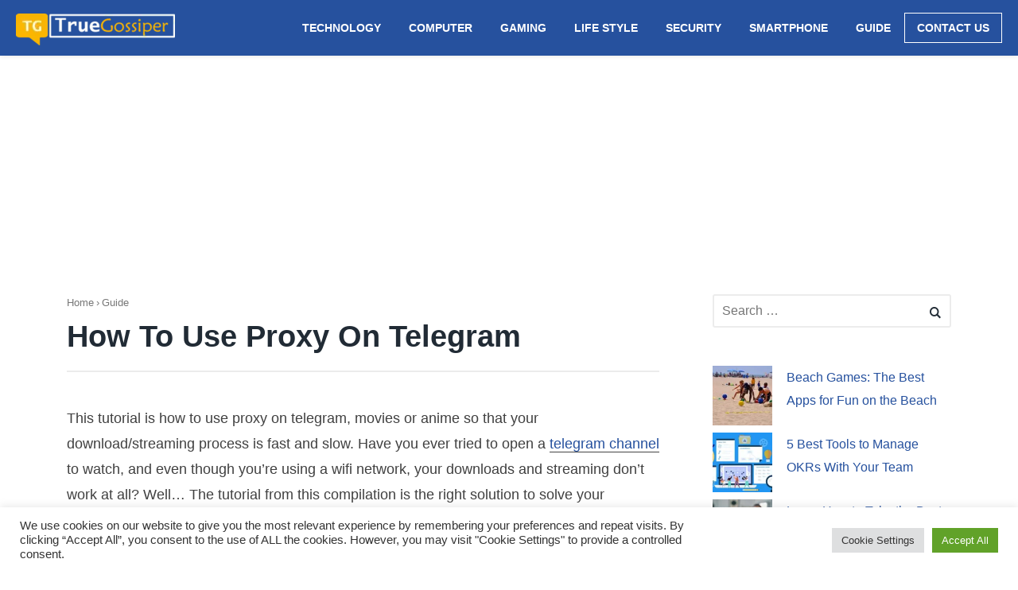

--- FILE ---
content_type: text/html; charset=utf-8
request_url: https://www.google.com/recaptcha/api2/aframe
body_size: 267
content:
<!DOCTYPE HTML><html><head><meta http-equiv="content-type" content="text/html; charset=UTF-8"></head><body><script nonce="P3tnle8Qp6KoX2kDvXTN1w">/** Anti-fraud and anti-abuse applications only. See google.com/recaptcha */ try{var clients={'sodar':'https://pagead2.googlesyndication.com/pagead/sodar?'};window.addEventListener("message",function(a){try{if(a.source===window.parent){var b=JSON.parse(a.data);var c=clients[b['id']];if(c){var d=document.createElement('img');d.src=c+b['params']+'&rc='+(localStorage.getItem("rc::a")?sessionStorage.getItem("rc::b"):"");window.document.body.appendChild(d);sessionStorage.setItem("rc::e",parseInt(sessionStorage.getItem("rc::e")||0)+1);localStorage.setItem("rc::h",'1768984610631');}}}catch(b){}});window.parent.postMessage("_grecaptcha_ready", "*");}catch(b){}</script></body></html>

--- FILE ---
content_type: application/x-javascript; charset=UTF-8
request_url: https://www.truegossiper.com/wp-content/themes/fastest/assets/js/navigation.js?ver=20151215&time=1768984615
body_size: 745
content:
/**
 * Theme functions file.
 *
 * Contains handlers for navigation and widget area.
 *
 * @package Fastest
 */

(function( $ ) {
	var masthead, menuToggle, siteNavContain, siteNavigation;

	function initMainNavigation( container ) {

		// Add dropdown toggle that displays child menu items.
		var dropdownToggle = $( '<button />', { 'class': 'dropdown-toggle', 'aria-expanded': false } )
			.append( $( '<i />', { 'class': 'icon-down dropdownsymbol', text: '' } ) )
			.append( $( '<span />', { 'class': 'screen-reader-text', text: fastest_ScreenReaderText.expand } ) );

		container.find( '.menu > li.menu-item-has-children > a, .menu > li.page_item_has_children > a' ).after( dropdownToggle );
		container.find( '.menu > li.menu-item-has-children > a, .menu > li.page_item_has_children > a' ).after( '<i class="icon-down desktop-dropdownsymbol"></i>' );

		// Set the active submenu dropdown toggle button initial state.
		container.find( '.current-menu-ancestor > button' )
			.addClass( 'toggled-on' )
			.attr( 'aria-expanded', 'true' )
			.find( '.screen-reader-text' )
			.text( fastest_ScreenReaderText.collapse );
		// Set the active submenu initial state.
		container.find( '.current-menu-ancestor > .sub-menu' ).addClass( 'toggled-on' );

		container.find( '.dropdown-toggle' ).click(
			function( e ) {
					var _this        = $( this ),
					screenReaderSpan = _this.find( '.screen-reader-text' );
					dropdownSymbol   = _this.find( '.dropdownsymbol' );

					e.preventDefault();
					_this.toggleClass( 'toggled-on' );
					_this.next( '.children, .sub-menu' ).toggleClass( 'toggled-on' );

					_this.attr( 'aria-expanded', _this.attr( 'aria-expanded' ) === 'false' ? 'true' : 'false' );

					dropdownSymbol.attr( 'class', dropdownSymbol.attr( 'class' ) === 'icon-down dropdownsymbol' ? 'icon-down dropdownsymbol' : 'icon-down dropdownsymbol' );

					screenReaderSpan.text( screenReaderSpan.text() === fastest_ScreenReaderText.expand ? fastest_ScreenReaderText.collapse : fastest_ScreenReaderText.expand );
			}
		);
	}

	initMainNavigation( $( '.main-navigation' ) );

	masthead       = $( '#masthead' );
	menuToggle     = masthead.find( '.menu-toggle' );
	siteNavContain = masthead.find( '.main-navigation' );
	siteNavigation = masthead.find( '.main-navigation > div > ul' );

	// Enable menuToggle.
	(function() {

		// Return early if menuToggle is missing.
		if ( ! menuToggle.length ) {
			return;
		}

		// Add an initial value for the attribute.
		menuToggle.attr( 'aria-expanded', 'false' );

		menuToggle.on(
			'click.fastest', function() {
				siteNavContain.toggleClass( 'toggled-on' );

				$( this ).attr( 'aria-expanded', siteNavContain.hasClass( 'toggled-on' ) );
			}
		);
	})();

	// Fix sub-menus for touch devices and better focus for hidden submenu items for accessibility.
	(function() {
		if ( ! siteNavigation.length || ! siteNavigation.children().length ) {
			return;
		}

		// Toggle `focus` class to allow submenu access on tablets.
		function toggleFocusClassTouchScreen() {
			if ( 'none' === $( '.menu-toggle' ).css( 'display' ) ) {

				$( document.body ).on(
					'touchstart.fastest', function( e ) {
						if ( ! $( e.target ).closest( '.main-navigation li' ).length ) {
							$( '.main-navigation li' ).removeClass( 'focus' );
						}
					}
				);

				siteNavigation.find( '.menu-item-has-children > a, .page_item_has_children > a' )
					.on(
						'touchstart.fastest', function( e ) {
							var el = $( this ).parent( 'li' );

							if ( ! el.hasClass( 'focus' ) ) {
								e.preventDefault();
								el.toggleClass( 'focus' );
								el.siblings( '.focus' ).removeClass( 'focus' );
							}
						}
					);

			} else {
				siteNavigation.find( '.menu-item-has-children > a, .page_item_has_children > a' ).unbind( 'touchstart.fastest' );
			}
		}

		if ( 'ontouchstart' in window ) {
			$( window ).on( 'resize.fastest', toggleFocusClassTouchScreen );
			toggleFocusClassTouchScreen();
		}

		siteNavigation.find( 'a' ).on(
			'focus.fastest blur.fastest', function() {
				$( this ).parents( '.menu-item, .page_item' ).toggleClass( 'focus' );
			}
		);
	})();
})( jQuery );


--- FILE ---
content_type: application/x-javascript; charset=UTF-8
request_url: https://www.truegossiper.com/wp-content/themes/fastest/assets/js/stickyheader.js?ver=6.9&time=1768984615
body_size: 88
content:
/**
 * File stickyheader.js.
 *
 * Makes Header Super Sticky
 *
 * @package Fastest
 */

(function($) {

	// Hide Header on on scroll down.
	var didScroll;
	var lastScrollTop = 0;
	var delta         = 5;
	var navbarHeight  = $( 'header' ).outerHeight();

	$( window ).scroll(
		function(event){
			didScroll = true;
		}
	);

	setInterval(
		function() {
			if (didScroll) {
				hasScrolled();
				didScroll = false;
			}
		}, 250
	);

	function hasScrolled() {
		var st = $( this ).scrollTop();

		// Make sure they scroll more than delta.
		if (Math.abs( lastScrollTop - st ) <= delta) {
			return;
		}

		// If they scrolled down and are past the navbar, add class .nav-up.
		// This is necessary so you never see what is "behind" the navbar.
		if (st > lastScrollTop && st > navbarHeight) {
			// Scroll Down.
			$( 'header' ).removeClass( 'topmost nav-down' ).addClass( 'nav-up' );
			$( 'nav' ).removeClass( 'toggled-on' );
		} else {
			// Scroll Up.
			if (st + $( window ).height() < $( document ).height()) {
				$( 'header' ).removeClass( 'nav-up' ).addClass( 'nav-down' );
			}
		}

		lastScrollTop = st;
	}

	$( document ).scroll(
		function() {
			if ($( window ).scrollTop() === 0) {
				$( 'header' ).removeClass( 'nav-up' ).addClass( 'topmost nav-down' );
			}
		}
	);

}(jQuery));
